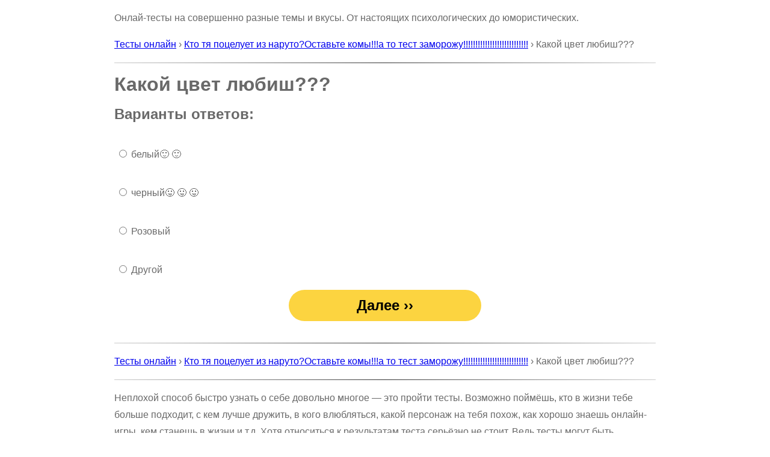

--- FILE ---
content_type: text/html; charset=utf-8
request_url: http://beon.ru/%D0%9A%D1%82%D0%BE-%D1%82%D1%8F-%D0%BF%D0%BE%D1%86%D0%B5%D0%BB%D1%83%D0%B5%D1%82-%D0%B8%D0%B7-%D0%BD%D0%B0%D1%80%D1%83%D1%82%D0%BE-%D0%9E%D1%81%D1%82%D0%B0%D0%B2%D1%8C%D1%82%D0%B5-%D0%BA%D0%BE%D0%BC%D1%8B-%D0%B0-%D1%82%D0%BE-%D1%82%D0%B5%D1%81%D1%82-%D0%B7%D0%B0%D0%BC%D0%BE%D1%80%D0%BE%D0%B6%D1%83/%D0%9A%D0%B0%D0%BA%D0%BE%D0%B9-%D1%86%D0%B2%D0%B5%D1%82-%D0%BB%D1%8E%D0%B1%D0%B8%D1%88-27638209/
body_size: 2882
content:
<!doctype html><html lang=ru_beon><meta charset=utf-8><title>Какой цвет любиш???</title><meta name=viewport content="width=device-width,initial-scale=1"><link rel=canonical href=http://beon.ru/%D0%9A%D1%82%D0%BE-%D1%82%D1%8F-%D0%BF%D0%BE%D1%86%D0%B5%D0%BB%D1%83%D0%B5%D1%82-%D0%B8%D0%B7-%D0%BD%D0%B0%D1%80%D1%83%D1%82%D0%BE-%D0%9E%D1%81%D1%82%D0%B0%D0%B2%D1%8C%D1%82%D0%B5-%D0%BA%D0%BE%D0%BC%D1%8B-%D0%B0-%D1%82%D0%BE-%D1%82%D0%B5%D1%81%D1%82-%D0%B7%D0%B0%D0%BC%D0%BE%D1%80%D0%BE%D0%B6%D1%83/%D0%9A%D0%B0%D0%BA%D0%BE%D0%B9-%D1%86%D0%B2%D0%B5%D1%82-%D0%BB%D1%8E%D0%B1%D0%B8%D1%88-27638209/><link rel="shortcut icon" href=/favicon.ico><style>body{color:#696969;max-width:900px;margin:auto;font-family:Verdana,Arial,Helvetica,sans-serif;line-height:180%}hr{border:0;height:1px;background:#333;background-image:linear-gradient(to right,#ccc,#333,#ccc)}.btn{display:block;background:#fcd440;border-radius:100px;color:#000;font-size:24px;text-align:center;width:320px;height:40px;padding-top:12px;text-decoration:none;font-weight:700;margin:0 auto;animation:3s infinite flash}.btn:hover{background:#fcb440;box-shadow:none;color:#000}.btn:active{background:#fcf340;box-shadow:none;color:#000}@keyframes flash{0%{opacity:1}70%{opacity:1}80%{opacity:.7}100%{opacity:1}}img{max-width:100%;height:auto}.col{float:left;height:100%;display:flex;flex-direction:column;word-wrap:break-word}.ll{width:430px}#share{text-align:center;line-height:50px}#share a{color:#fff;padding:8px 16px;text-decoration:none;font-size:24px;border-radius:10px;white-space:nowrap}#share a svg{margin-right:7px}#fb{background-color:#4267b2}#vk{background-color:#5181b8}#wa{background-color:#1ebea5}#wa svg{margin-bottom:-4px}#ok{background-color:#ee8208}#ok svg{margin-bottom:-3px}#tw{background-color:#1c96e1}#pt{background-color:#e60023}#fb:hover{background-color:#3a5faa}#vk:hover{background-color:#5989c0}#wa:hover{background-color:#358f7f}#ok:hover{background-color:#e87f07}#tw:hover{background-color:#0d7bc0}#pt:hover{background-color:#d54c52}@media screen and (max-width:910px){.col{float:unset;display:block}.ll{width:100%}.desktop{display:none}body{margin:0 5px}}</style><script>
"use strict";

var jsLoaded = false;
window.onerror = function (msg, url, lineno, colno, err) {
	if (jsLoaded) {
		var stack = '';
		if (err) {
			if (err.stack) {
				stack = err.stack;
			}
		}
		var source = '';
		var m = 'm=' + encodeURIComponent(msg) + '&u=' + encodeURIComponent(url) + '&ln=' + encodeURIComponent(lineno) + '&cn=' + encodeURIComponent(colno) + '&r=' + encodeURIComponent(document.referrer) + '&s=' + encodeURIComponent(source) + '&c=' + encodeURIComponent(document.cookie) + '&t=' + encodeURIComponent(stack) + '&' + Math.random();

		var img = new Image;
		img.src = document.location.protocol + '//' + document.location.host + '/error?' + m;
	}

	return true;
}
</script><script>(function(e,o,i,a,t,n,s){e[t]=e[t]||function(){(e[t].a=e[t].a||[]).push(arguments)},e[t].l=1*new Date,n=o.createElement(i),s=o.getElementsByTagName(i)[0],n.async=1,n.src=a,s.parentNode.insertBefore(n,s)})(window,document,"script","https://mc.yandex.ru/metrika/tag.js","ym"),ym(54431635,"init",{clickmap:!0,trackLinks:!0,accurateTrackBounce:!0,webvisor:!0})</script><noscript><div><img src=https://mc.yandex.ru/watch/54431635 style=position:absolute;left:-9999px alt></div></noscript><script>
function onChooseAnswer(q, a) {
	var hash = document.location.hash;
	hash = hash.substring(1);
	var searchParams = new URLSearchParams(hash);
	searchParams.set(q, a);
	var btn = document.getElementById('nextBtn');
	if (btn.pathname.substring(0,7) == "/result"){
		btn.href = "/result?t=685599&" + searchParams.toString();
	} else {
		btn.hash = searchParams.toString();
	}
}
</script><nav><p>Онлай-тесты на совершенно разные темы и вкусы. От настоящих психологических до юмористических.</p><p><a href=/>Тесты онлайн</a> › <a href=http://beon.ru/%D0%9A%D1%82%D0%BE-%D1%82%D1%8F-%D0%BF%D0%BE%D1%86%D0%B5%D0%BB%D1%83%D0%B5%D1%82-%D0%B8%D0%B7-%D0%BD%D0%B0%D1%80%D1%83%D1%82%D0%BE-%D0%9E%D1%81%D1%82%D0%B0%D0%B2%D1%8C%D1%82%D0%B5-%D0%BA%D0%BE%D0%BC%D1%8B-%D0%B0-%D1%82%D0%BE-%D1%82%D0%B5%D1%81%D1%82-%D0%B7%D0%B0%D0%BC%D0%BE%D1%80%D0%BE%D0%B6%D1%83/>Кто тя поцелует из наруто?Оставьте комы!!!а то тест заморожу!!!!!!!!!!!!!!!!!!!!!!!!!!!</a> › Какой цвет любиш???<hr></nav><header><h1>Какой цвет любиш???</h1></header><main><article><p><h2>Варианты ответов:</h2><table border=0><tr><td><input type=radio name=q id=0 onclick=onChooseAnswer(2,1)><td><label for=0><p>белый🙂 🙂</label><tr><td><input type=radio name=q id=1 onclick=onChooseAnswer(2,2)><td><label for=1><p>черный😛 😛 😛</label><tr><td><input type=radio name=q id=2 onclick=onChooseAnswer(2,3)><td><label for=2><p>Розовый</label><tr><td><input type=radio name=q id=3 onclick=onChooseAnswer(2,4)><td><label for=3><p>Другой</label></table></article><a class=btn id=nextBtn href=http://beon.ru/%D0%9A%D1%82%D0%BE-%D1%82%D1%8F-%D0%BF%D0%BE%D1%86%D0%B5%D0%BB%D1%83%D0%B5%D1%82-%D0%B8%D0%B7-%D0%BD%D0%B0%D1%80%D1%83%D1%82%D0%BE-%D0%9E%D1%81%D1%82%D0%B0%D0%B2%D1%8C%D1%82%D0%B5-%D0%BA%D0%BE%D0%BC%D1%8B-%D0%B0-%D1%82%D0%BE-%D1%82%D0%B5%D1%81%D1%82-%D0%B7%D0%B0%D0%BC%D0%BE%D1%80%D0%BE%D0%B6%D1%83/%D0%9A%D0%B0%D0%BA%D0%B0%D1%8F-%D1%82%D1%8B-22259941/>Далее ››</a><br></main><nav><hr><p><a href=/>Тесты онлайн</a> › <a href=http://beon.ru/%D0%9A%D1%82%D0%BE-%D1%82%D1%8F-%D0%BF%D0%BE%D1%86%D0%B5%D0%BB%D1%83%D0%B5%D1%82-%D0%B8%D0%B7-%D0%BD%D0%B0%D1%80%D1%83%D1%82%D0%BE-%D0%9E%D1%81%D1%82%D0%B0%D0%B2%D1%8C%D1%82%D0%B5-%D0%BA%D0%BE%D0%BC%D1%8B-%D0%B0-%D1%82%D0%BE-%D1%82%D0%B5%D1%81%D1%82-%D0%B7%D0%B0%D0%BC%D0%BE%D1%80%D0%BE%D0%B6%D1%83/>Кто тя поцелует из наруто?Оставьте комы!!!а то тест заморожу!!!!!!!!!!!!!!!!!!!!!!!!!!!</a> › Какой цвет любиш???<hr></nav><footer><p>Неплохой способ быстро узнать о себе довольно многое — это пройти тесты. Возможно поймёшь, кто в жизни тебе больше подходит, с кем лучше дружить, в кого влюбляться, какой персонаж на тебя похож, как хорошо знаешь онлайн-игры, кем станешь в жизни и т.д. Хотя относиться к результатам теста серьёзно не стоит. Ведь тесты могут быть шуточными или для развлечения. Но всёравно, определённую информацию для размышления наверняка получится.<p><strong>Privacy Policy</strong><br>We&nbsp;do&nbsp;not store, collect or&nbsp;disclose any user data.<p>&copy;&nbsp;2001&ndash;2025&nbsp;MMB</footer><script>
jsLoaded = true;
</script>